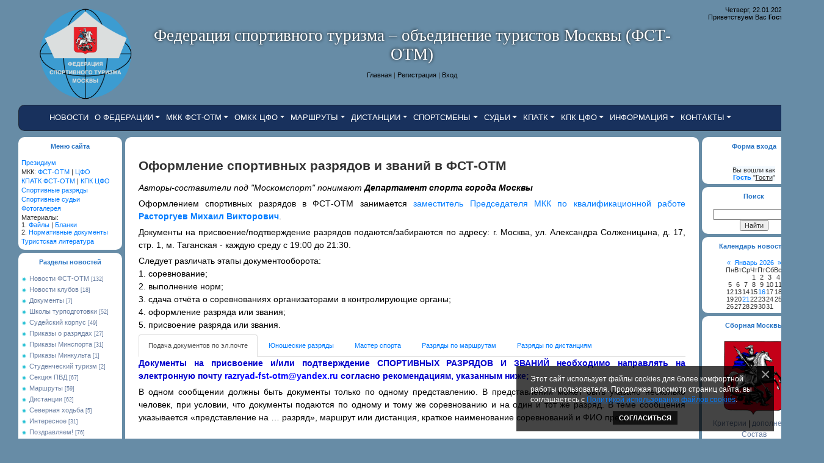

--- FILE ---
content_type: text/html; charset=UTF-8
request_url: https://fst-otm.net/index/oformlenie_sportivnykh_razrjadov_i_zvanij/0-22
body_size: 20158
content:
<html>
<head>
<title>Оформление спортивных разрядов и званий - Федерация Спортивного туризма города Москвы (ФСТ-ОТМ)</title>
<!--U1META1Z-->

<link rel="stylesheet" href="https://maxcdn.bootstrapcdn.com/bootstrap/4.0.0/css/bootstrap.min.css" integrity="sha384-Gn5384xqQ1aoWXA+058RXPxPg6fy4IWvTNh0E263XmFcJlSAwiGgFAW/dAiS6JXm" crossorigin="anonymous">


<meta name="description" content="Оформление спортивных разрядов и званий в ФСТ-ОТМ">






<link type="text/css" rel="StyleSheet" href="/_st/my.css?v=202503071424" />

<link rel="apple-touch-icon" sizes="57x57" href="/img/emblema200.png">
<link rel="apple-touch-icon" sizes="60x60" href="/img/emblema200.png">
<link rel="apple-touch-icon" sizes="72x72" href="//fst-otm.net/img/emblema200.png">
<link rel="apple-touch-icon" sizes="76x76" href="//fst-otm.net/img/emblema200.png">
<link rel="apple-touch-icon" sizes="114x114" href="//fst-otm.net/img/emblema200.png">
<link rel="apple-touch-icon" sizes="120x120" href="//fst-otm.net/img/emblema200.png">
<link rel="apple-touch-icon" sizes="144x144" href="//fst-otm.net/img/emblema200.png">
<link rel="apple-touch-icon" sizes="152x152" href="//fst-otm.net/img/emblema200.png">
<link rel="apple-touch-icon" sizes="180x180" href="//fst-otm.net/img/emblema200.png">

<link rel="icon" type="image/png" sizes="192x192" href="/img/emblema200.png">
<link rel="icon" type="image/png" sizes="32x32" href="/img/emblema200.png">
<link rel="icon" type="image/png" sizes="96x96" href="/img/emblema200.png">
<link rel="icon" type="image/png" sizes="16x16" href="/img/emblema200.png">

<link rel="image_src" href="https://fst-otm.net/img/emblema200.png" />

<meta name="msapplication-TileColor" content="#ffffff"><meta name="msapplication-TileImage" content="/img/emblema200.png">

<meta name="theme-color" content="#ffffff">

<meta property="place:location:latitude" content="55.7437201">
<meta property="place:location:longitude" content="37.6612019">
<meta property="business:contact_data:street_address" content="ул.Александра Солженицына, д.17с1">
<meta property="business:contact_data:locality" content="Москва">
<meta property="business:contact_data:postal_code" content="109004">
<meta property="business:contact_data:country_name" content="Россия">
<meta property="business:contact_data:email" content="info@fst-otm.net">
<meta property="business:contact_data:website" content="//fst-otm.net">

<meta name="twitter:card" content="summary_large_image">

<meta property="og:type" content="website">
<meta property="og:url" content="//fst-otm.net">
<meta property="og:title" content="Федерация спортивного туризма Москвы">
<meta property="og:description" content="Объединение туристов Москвы">
<meta property = "og:image" content = "https://fst-otm.net/img/emblema200.png" /><!--/U1META1Z-->

<link rel="stylesheet" href="https://maxcdn.bootstrapcdn.com/bootstrap/4.0.0/css/bootstrap.min.css" integrity="sha384-Gn5384xqQ1aoWXA+058RXPxPg6fy4IWvTNh0E263XmFcJlSAwiGgFAW/dAiS6JXm" crossorigin="anonymous">

<link type="text/css" rel="StyleSheet" href="/_st/my.css?v=202301181109" />

	<link rel="stylesheet" href="/.s/src/base.min.css" />
	<link rel="stylesheet" href="/.s/src/layer1.min.css" />

	<script src="/.s/src/jquery-1.12.4.min.js"></script>
	
	<script src="/.s/src/uwnd.min.js"></script>
	<script src="//s741.ucoz.net/cgi/uutils.fcg?a=uSD&ca=2&ug=999&isp=1&r=0.421683080095367"></script>
	<link rel="stylesheet" href="/.s/src/ulightbox/ulightbox.min.css" />
	<link rel="stylesheet" href="/.s/src/social2.css" />
	<script src="/.s/src/ulightbox/ulightbox.min.js"></script>
	<script src="/.s/src/bottomInfo.min.js"></script>
	<script>
/* --- UCOZ-JS-DATA --- */
window.uCoz = {"layerType":1,"sign":{"5458":"Следующий","7287":"Перейти на страницу с фотографией.","3238":"Опции","10075":"Обязательны для выбора","230038":"Этот сайт использует файлы cookies для более комфортной работы пользователя. Продолжая просмотр страниц сайта, вы соглашаетесь с <a href=/index/cookiepolicy target=_blank >Политикой использования файлов cookies</a>.","7252":"Предыдущий","230039":"Согласиться","3125":"Закрыть","7253":"Начать слайд-шоу","7251":"Запрошенный контент не может быть загружен. Пожалуйста, попробуйте позже.","5255":"Помощник","7254":"Изменить размер","210178":"Замечания"},"bottomInfoData":[{"button":230039,"id":"cookiePolicy","cookieKey":"cPolOk","message":230038,"class":"u-fixed-right"}],"uLightboxType":1,"ssid":"752507421112457015244","country":"US","language":"ru","site":{"domain":"fst-otm.net","id":"0fstotm","host":"fstotm.ucoz.ru"},"module":"index"};
/* --- UCOZ-JS-CODE --- */
 function uSocialLogin(t) {
			var params = {"twitter":{"width":800,"height":400},"google":{"height":600,"width":700},"facebook":{"height":520,"width":950},"ok":{"height":310,"width":560},"vkontakte":{"width":790,"height":400},"yandex":{"width":870,"height":515}};
			var ref = escape(location.protocol + '//' + ('fst-otm.net' || location.hostname) + location.pathname + ((location.hash ? ( location.search ? location.search + '&' : '?' ) + 'rnd=' + Date.now() + location.hash : ( location.search || '' ))));
			window.open('/'+t+'?ref='+ref,'conwin','width='+params[t].width+',height='+params[t].height+',status=1,resizable=1,left='+parseInt((screen.availWidth/2)-(params[t].width/2))+',top='+parseInt((screen.availHeight/2)-(params[t].height/2)-20)+'screenX='+parseInt((screen.availWidth/2)-(params[t].width/2))+',screenY='+parseInt((screen.availHeight/2)-(params[t].height/2)-20));
			return false;
		}
		function TelegramAuth(user){
			user['a'] = 9; user['m'] = 'telegram';
			_uPostForm('', {type: 'POST', url: '/index/sub', data: user});
		}
function loginPopupForm(params = {}) { new _uWnd('LF', ' ', -250, -100, { closeonesc:1, resize:1 }, { url:'/index/40' + (params.urlParams ? '?'+params.urlParams : '') }) }
/* --- UCOZ-JS-END --- */
</script>

	<style>.UhideBlock{display:none; }</style>
	<script type="text/javascript">new Image().src = "//counter.yadro.ru/hit;noadsru?r"+escape(document.referrer)+(screen&&";s"+screen.width+"*"+screen.height+"*"+(screen.colorDepth||screen.pixelDepth))+";u"+escape(document.URL)+";"+Date.now();</script>
</head>
 
<body>
<div style="margin:0;padding:0;">
 


 <!-- Header -->
<!--U1GLHEAD1Z--><!-- Header -->

<table border="0" cellpadding="0" cellspacing="0" style="height:165px;width:100%;">
 <tr>
 <td valign="middle" align="center" width="250px"><div style="text-shadow: black 0 0 5px;padding-left: 30px;">
 <a href="/"><img style="shadow: black 0 0 5px;" src="/img/fst-otm.png" alt="Логотип: Федерация спортивного туризма – Объединение туристов Москвы" width="200px"></a>
</div></td>
 <td valign="middle" align="center"><span class="logo">Федерация спортивного туризма – объединение туристов Москвы (ФСТ-ОТМ) </span>
<br><br>
 <a href="https://fst-otm.net/" title="Главная" style="color: black;">Главная</a> 
 | <a href="/register" title="Регистрация" style="color: black;">Регистрация</a>  
 | <a href="javascript:;" rel="nofollow" onclick="loginPopupForm(); return false;" title="Вход" style="color: black;">Вход</a>
 </td>
 <td valign="top" style="width:250px;text-align:right;padding-right:30px;padding-top:10px; color:black;">Четверг, 22.01.2026, 05:51
 <br>Приветствуем Вас <b>Гость</b> 
 | <a href="https://fst-otm.net/news/rss/" title="RSS">RSS</a>
 </td>
 </tr>
</table>

<script src="https://maxcdn.bootstrapcdn.com/bootstrap/4.0.0/js/bootstrap.min.js" integrity="sha384-JZR6Spejh4U02d8jOt6vLEHfe/JQGiRRSQQxSfFWpi1MquVdAyjUar5+76PVCmYl" crossorigin="anonymous"></script>

<style>
.navbar-light .navbar-nav .nav-link {
 color: white!important;
 text-decoration: none;
 text-transform: uppercase;
 font-size: 13;
}
</style>

<nav class="navbar navbar-expand-sm navbar-light bg-light" 
style=" background: #18315D!important; height: 4em; min-height: 4em; padding-left: 30px; margin-right: 30px; margin-bottom: 5px; margin-left: 30px; border-radius: 10px; border: 1px solid rgba(33, 37, 41, .7);">

 <button class="navbar-toggler" type="button" data-toggle="collapse" data-target="#navbarSupportedContent" aria-controls="navbarSupportedContent"
 aria-expanded="false" aria-label="Toggle navigation">
 <span class="navbar-toggler-icon"></span>
 </button>
 <div class="collapse navbar-collapse" id="navbarSupportedContent">
 <ul class="navbar-nav mr-auto">

 <li class="nav-item">
 <a class="nav-link" href="/">Новости</a>
 </li>

 <li class="nav-item dropdown">
 <a class="nav-link dropdown-toggle" href="#" id="navbarDropdown" role="button" data-toggle="dropdown" aria-haspopup="true" aria-expanded="false">О федерации</a>
 <div class="dropdown-menu" aria-labelledby="navbarDropdown">
 <span class="dropdown-item"><a class="" href="/load/fst_otm/1-1-0-5">Устав</a></span>
 <span class="dropdown-item"><a href="/index/uchreditelnye_dokumenty/0-6">Учредительные документы</a></span>
 <span class="dropdown-item"><a class="" href="/index/prezidium/0-4">Президиум</a></span>
 <div class="dropdown-divider"></div>
 <span class="dropdown-item"><a class="" href="/index/foto/0-45">Фотогалерея</a></span>
 <div class="dropdown-divider"></div>
 <a class="dropdown-item" href="/load/fst_otm/1-1-0-4">Членство в ФСТ-ОТМ</a>
 </div>
 </li>

 <li class="nav-item dropdown">
 <a class="nav-link dropdown-toggle" href="#" id="navbarDropdown" role="button" data-toggle="dropdown" aria-haspopup="true" aria-expanded="false">МКК ФСТ-ОТМ</a>
 <div class="dropdown-menu" aria-labelledby="navbarDropdown">
 <span class="dropdown-item"><a class="" href="/index/mkk/0-8">Общие сведения / контакты</a></span>
 <div class="dropdown-divider"></div>
 <span class="dropdown-item"><a href="/load/0-0-0-256-20">Бланк МК (ФСТ-ОТМ)</a></span>
 <span class="dropdown-item"><a href="/index/mkk/0-8#zaya">Заявиться в поход</a></span>
 <!--<span class="dropdown-item"><a href="/index/ehlektronnyj_zhurnal_mkk_fst_otm/0-44">Электронный журнал</a></span>-->
 <!--<span class="dropdown-item"><a href="/index/zajavka-v-mkk-fst-otm/0-43">Заявиться в поход</a></span>-->
 <div class="dropdown-divider"></div>
 <span class="dropdown-item"><a href="/load/fst_otm/1-1-0-7" target="_blank">Положение о МКК ФСТ-ОТМ</a></span>
 <span class="dropdown-item"><a href="https://tssr.ru/main/spp/cmkk/2162/" target="_blank">Материалы ЦМКК</a></span>
 </div>
 </li>

 <li class="nav-item dropdown">
 <a class="nav-link dropdown-toggle" href="#" id="navbarDropdown" role="button" data-toggle="dropdown" aria-haspopup="true" aria-expanded="false">ОМКК ЦФО</a>
 <div class="dropdown-menu" aria-labelledby="navbarDropdown">
 <span class="dropdown-item"><a class="" href="/index/omkk/0-31">Общие сведения / контакты</a></span>
 <div class="dropdown-divider"></div>
 <span class="dropdown-item"><a href="/index/ehlektronnyj_zhurnal_omkk_cfo/0-53">Электронный журнал</a></span>
 <span class="dropdown-item"><a href="/index/zajavka_v_omkk_cfo/0-52">Заявиться в поход</a></span>
 <div class="dropdown-divider"></div>
 <span class="dropdown-item"><a href="https://tssr.ru/main/spp/cmkk/2162/" target="_blank">Положение о МКК</a></span>
 </div>
 </li>

 <li class="nav-item dropdown">
 <a class="nav-link dropdown-toggle" href="#" id="navbarDropdown" role="button" data-toggle="dropdown" aria-haspopup="true" aria-expanded="false">Маршруты</a>
 <div class="dropdown-menu" aria-labelledby="navbarDropdown">
 <span class="dropdown-item"><a href="/blog/sezon_2026/2026-01-18-21">Результаты 2026</a></span>
 <span class="dropdown-item"><a href="/blog/sezon_2025/2025-01-01-19">Результаты 2025</a></span>
 <span class="dropdown-item"><a href="/blog/sezon_2024/2024-01-01-18">Результаты 2024</a></span>
 <span class="dropdown-item"><a href="/blog/sezon_2023/2023-01-01-16">Результаты 2023</a></span>
 <div class="dropdown-divider"></div>
 <span class="dropdown-item"><a href="/index/kontakty_organizatorov/0-57">Контакты организаторов</a></span>
 <div class="dropdown-divider"></div>
 <span class="dropdown-item"><a href="/blog/sorenovanija_marshruty/1-0-1">Архив</a> | <a href="/load/oficialnye_rezultaty/3">Архив2</a></span> 
 <span class="dropdown-item"><a href="http://championat.tssr.ru/blog/" target="_blank">Результаты ЧР/КР/ПР</a></span>
 </div>
 </li>

 <li class="nav-item dropdown">
 <a class="nav-link dropdown-toggle" href="#" id="navbarDropdown" role="button" data-toggle="dropdown" aria-haspopup="true" aria-expanded="false">Дистанции</a>
 <div class="dropdown-menu" aria-labelledby="navbarDropdown">
 <span class="dropdown-item"><a href="/blog/2026dist/2026-01-01-24">Результаты 2026</a></span> 
 <span class="dropdown-item"><a href="/blog/2025dist/2025-01-01-22">Результаты 2025</a></span>
 <span class="dropdown-item"><a href="/blog/2024dist/2024-01-01-20">Результаты 2024</a></span>
 <span class="dropdown-item"><a href="/blog/2023dist/2023-01-01-17">Результаты 2023</a></span>
 <span class="dropdown-item"><a href="/blog/sorenovanija_distancii/1-0-2">Архив</a></span>
 <span class="dropdown-item"><a href="http://tmmoscow.ru/" target="_blank">tmmoscow.ru</a></span>
 </div>
 </li>

 <li class="nav-item dropdown">
 <a class="nav-link dropdown-toggle" href="#" id="navbarDropdown" role="button" data-toggle="dropdown" aria-haspopup="true" aria-expanded="false">Спортсмены</a>
 <div class="dropdown-menu" aria-labelledby="navbarDropdown">
 <span class="dropdown-item"><a href="/index/0-22">Спортивные разряды и звания</a> | <a href="/index/prikazy-o-prisvoenii-sportivnykh-razrjadov/0-50">Приказы</a></span>
 <span class="dropdown-item"><a href="/index/razrjad_docs/0-25">Документы на рассмотрении</a></span>

 <span class="dropdown-item"><a href="/index/0-42">Спортсмены Москвы</a></span>
 <span class="dropdown-item"><a href="/index/sbornaja-moskvy-po-vidu-sporta-sportivnyj-turizm/0-47">Сборная Москвы | УМО</a></span>
 <span class="dropdown-item"><a href="/index/sbornaja_moskvy_na_chemp_kubok_rossii/0-30">Заявка на ЧР/КР/ПР «маршрут»</a></span>
 <div class="dropdown-divider"></div>
 <span class="dropdown-item"><a href="/index/oformlenie-razrjadnoj-knizhki/0-51">Оформление разрядной книжки</a></span>
 <span class="dropdown-item"><a href="/index/docs/0-24#razrad">Нормативные документы</a></span>
 </div>
 </li>

 <li class="nav-item dropdown">
 <a class="nav-link dropdown-toggle" href="#" id="navbarDropdown" role="button" data-toggle="dropdown" aria-haspopup="true" aria-expanded="false">Судьи</a>
 <div class="dropdown-menu" aria-labelledby="navbarDropdown">
 <span class="dropdown-item"><a href="/index/0-26">Коллегия судей | оформление</a></span>
 <span class="dropdown-item"><a href="/index/predstavlenija_sportivnykh_sudej/0-28">Документы на рассмотрении</a></span>
 <span class="dropdown-item"><a href="/index/sportivnye_sudi_fst_otm/0-27">Спортивные судьи Москвы</a></span>
 <span class="dropdown-item"><a href="/index/0-29">Календарь судейских семинаров</a> | <a href="https://goo.gl/forms/gKojfa1JefIempeQ2" target="_blank">[+]</a></span>
 <span class="dropdown-item"><a href="/load/sudejskij_korpus/4">Материалы</a></span>
 <div class="dropdown-divider"></div>
 <span class="dropdown-item"><a href="/index/docs/0-24#sudi">Нормативные документы</a></span>
 </div>
 </li>
 
 <li class="nav-item dropdown">
 <a class="nav-link dropdown-toggle" href="#" id="navbarDropdown" role="button" data-toggle="dropdown" aria-haspopup="true" aria-expanded="true">КПАТК</a>
 <div class="dropdown-menu" aria-labelledby="navbarDropdown">
 <span class="dropdown-item"><a href="/index/podgotovka_kadrov/0-5">КПАТК | Кадры и Школы турподготовки</a></span>
 <span class="dropdown-item"><a href="/news/shkoly_turpodgotovki/1-0-6">Новости</a></span>
 
 </div>
 </li>
 
 <li class="nav-item dropdown">
 <a class="nav-link dropdown-toggle" href="#" id="navbarDropdown" role="button" data-toggle="dropdown" aria-haspopup="true" aria-expanded="true">КПК ЦФО</a>
 <div class="dropdown-menu" aria-labelledby="navbarDropdown">
 <span class="dropdown-item"><a href="https://fst-otm.net/file/docs/Polnomichiya_KPK_CFO_2022-2025.pdf" target="_blank">Состав</a></span>
 </div>
 </li>

 <li class="nav-item dropdown">
 <a class="nav-link dropdown-toggle" href="#" id="navbarDropdown" role="button" data-toggle="dropdown" aria-haspopup="true" aria-expanded="true">Информация</a>
 <div class="dropdown-menu" aria-labelledby="navbarDropdown">
 <span class="dropdown-item"><a class="" href="/index/0-41">Единый календарный план</a></span>
 <div class="dropdown-divider"></div>
 <span class="dropdown-item"><a href="/load/">Каталог файлов</a></span>
 <span class="dropdown-item"><a href="/load/blanki/5">Бланки документов</a></span>
 <span class="dropdown-item"><a href="/index/docs/0-24">Нормативные документы</a></span>
 <div class="dropdown-divider"></div>
 <span class="dropdown-item"><a href="/index/obrazcovye_otchjoty/0-54">Образцовые отчёты</a></span>
 <span class="dropdown-item"><a href="https://test.lib.tssr.ru/" target="_blank">Электронная библиотека отчётов</a></span>
 <span class="dropdown-item"><a href="/index/biblioteka_turistskoj_literatury/0-7">Библиотека туристской литературы<br> на Таганке</a></span>
 <div class="dropdown-divider"></div>
 <a class="dropdown-item" href="https://fst-otm.net/news/pvd/1-0-16">Планы секции ПВД</a>
 <div class="dropdown-divider"></div>
<span class="dropdown-item"><a href="https://www.minsport.gov.ru/documents/?folder=608&page=1&text=" target="_blank">Наградные приказы Минспорта</a></span>
 <div class="dropdown-divider"></div>
<span class="dropdown-item"><a href="/index/agreement" target="_blank">Пользовательское соглашение</a></span>
<span class="dropdown-item"><a href="/index/policy" target="_blank">Политика конфиденциальности</a></span>
 </div>
 </li>

 <li class="nav-item dropdown">
 <a class="nav-link dropdown-toggle" href="#" id="navbarDropdown" role="button" data-toggle="dropdown" aria-haspopup="true" aria-expanded="true">Контакты</a>
 <div class="dropdown-menu" aria-labelledby="navbarDropdown"> 
 <span class="dropdown-item"><a class="" href="/index/prezidium/0-4">Контакты руководства</a></span>
 <span class="dropdown-item"><a class="" href="/index/mkk/0-8">Контакты членов МКК</a></span>
 <span class="dropdown-item"><a class="" href="/index/scheme/0-2">Схема проезда</a></span>
 <span class="dropdown-item">Соц.сети: <a class="" href="https://vk.com/fstotm" target="_blank">ВК</a> <a class="" href="https://t.me/fstotm" target="_blank">TG</a></span>
 </div>
 </li>

 </ul>
 </div>
</nav>

<!-- /Header --><!--/U1GLHEAD1Z-->
<!-- /Header -->


<table width="100%" class="tablenull">
<tbody>
<!-- Body -->
<tr>
 
 <td valign="top" style="width:200px;padding-top:5px;padding-left:30px;"><!--U1GLLEFT1Z-->

<style type="text/css">
 @keyframes color {
 //0% { background: #33CCCC; }
 //20% { background: #33CC36; }
 //40% { background: #B8CC33; }
 //60% { background: #FCCA00; }
 //80% { background: #33CC36; }
 //100% { background: #33CCCC; }
}
 //.ani{animation: color 4s infinite linear;}
 //background: #a52828!important; 
</style>
<!--
<nav class="navbar navbar-expand-sm navbar-light bg-light" style=" height: 7em; min-height: 4em; margin-bottom: 5px; border-radius: 10px; border: 1px solid rgba(33, 37, 41, .7);text-align:center;">
 <div class="collapse navbar-collapse" id="navbarSupportedContent" style=" animation: color 4s infinite linear; margin: -16px; padding: 5px; border-radius: 10px;">
 <ul class="navbar-nav mr-auto"><li class="nav-item"><a class="nav-link" href="/index/zajavka-v-mkk-fst-otm/0-43">МКК</a></li></ul>
 </div>
</nav>-->

<!--
<nav class="navbar navbar-expand-sm navbar-light bg-light" 
style=" background: #fff!important; height: 5em; min-height: 4em; margin-bottom: 5px; border-radius: 10px; border: 1px solid rgba(33, 37, 41, .7);text-align:center;">
 <div class="collapse navbar-collapse" id="navbarSupportedContent">
 <ul class="navbar-nav mr-auto"><li class="nav-item"><a class="nav-link" href="/news/o_sisteme_predvaritelnoj_zajavki_marshrutov_v_mkk/2020-04-24-606">
<p style="color: #2A75C4;align-content: center;text-align: center;">Подробнее об электронном журнале</p>
</a></li></ul>
 </div>
</nav> -->

<table border="0" cellpadding="0" cellspacing="0" class="boxTable"><tbody>
<tr><td class="boxTitle"><b>Меню сайта</b></td></tr>
 <tr><td class="boxContent"><div style="display:inline;" id="menuDiv"><!-- UcoZMenu -->
<ul class="uz">




<li class="m"><a class="m" href="/index/prezidium/0-4">Президиум</a></li>
<li class="m">МКК: <a class="m" href="/index/mkk/0-8"> ФСТ-ОТМ</a> | <a class="m" href="/index/omkk/0-31">ЦФО</a></li>
 <li class="m"><a class="m" href="/index/podgotovka_kadrov/0-5">КПАТК ФСТ-ОТМ</a> | <a class="m" href="/file/docs/Polnomichiya_KPK_CFO_2022-2025.pdf" target="_blank">КПК ЦФО</a></li>
<li class="m"><a class="m" href="/index/sportivnye_razrjady_i_zvanija/0-22">Cпортивные разряды</a></li>
<li class="m"><a class="m" href="/index/sportivnye_sudii/0-26">Спортивные судьи</a></li>
<li class="m"><a class="m" href="/index/foto/0-45">Фотогалерея</a></li>
<li class="m">Материалы:
<br>1. <a class="m" href="/load/">Файлы</a> | <a class="m" href="/load/blanki/5">Бланки</a>
<br>2. <a class="m" href="/index/docs/0-24">Нормативные документы</a></li>
<li class="m"><a class="m" href="/index/biblioteka_turistskoj_literatury/0-7">Туристская литература</a></li>
 
<!--<li class="m"><a class="m" href="/publ/">Каталог статей</a></li>-->
<!--<li class="m"><a class="m" href="/index/scheme/0-2">Информация о сайте</a></li> -->

<!--
<li class="m"><a class="m" href="/">Главная страница</a></li>
<li class="m"><a class="m" href="/index/prezidium/0-4">Президиум</a></li>
<li class="m"><a class="m" href="/index/mkk/0-8">МКК ФСТ-ОТМ</a> | <a class="m" href="/index/omkk/0-31">ОМКК ЦФО</a></li> 
<li class="m"><a class="m" href="/index/ehlektronnyj_zhurnal_mkk_fst_otm/0-44">Журнал МКК</a> | <a class="m" href="/index/zajavka-v-mkk-fst-otm/0-43">Заявка в МКК</a></li> 
<li class="m"><a class="m" href="/index/ekp_moskvy/0-41">ЕКП</a> | <a class="m" href="/index/sportivnye_razrjady_i_zvanija/0-22">Спортивные разряды</a></li>
<li class="m"><a class="m" href="/index/razrjad_docs/0-25">Движение документов</a> (<a href="https://docs.google.com/spreadsheets/d/e/2PACX-1vTJOPKdoed8Ri8n0fMvjLb931gxHPtSOX-gTHsHbPe4zqoQG6gSoZHj17yRs7JKWuNOS6x7FMoSBkSj/pubhtml">2</a>) | <li class="m"><a class="m" href="/index/baza_sportsman/0-42">Спортсмены Москвы</a> (<a href="https://goo.gl/3gECaG">2</a>)</li>
<li class="m"><a class="m" href="/index/sportivnye_sudii/0-26">Спортивные судьи</a> | <a class="m" href="/load/sudejskij_korpus/4">Материалы</a></li>
<li class="m"><a class="m" href="/index/kalendar_sudej_seminarov/0-29">Календарь судейских семинаров</a></li>
<li class="m"><a class="m" href="/blog/sezon_2020_2021/2020-01-01-8">Маршруты:Сезон 2020-2021</a></li> 
<li class="m"><a class="m" href="/blog/sezon_2019_2020/2019-01-01-7"><b>Маршруты:Сезон 2019-2020</b><span class="new_red">[!]</span></a></li> 
<li class="m"><a class="m" href="/blog/sezon_2018_2019/2018-02-02-5">Маршруты:Сезон 2018-2019</a></li> 
<li class="m"><a class="m" href="/blog/sezon_2018_distancii/2018-01-01-6"><b>Результаты/дистанции</b><span class="new_red">[!]</span></a></li> 
<li class="m"><a class="m" href="/news/shkoly_turpodgotovki/1-0-6">Кадры | Школы турподготовки</a></li>
<li class="m"><a class="m" href="/load/">Каталог файлов</a> | <a class="m" href="/load/blanki/5">Бланки</a></li>
<li class="m"><a class="m" href="/index/docs/0-24">Нормативные документы</a></li>
<li class="m"><a class="m" href="/index/uchreditelnye_dokumenty/0-6">Учредительные документы</a></li>
<li class="m"><a class="m" href="/index/biblioteka_turistskoj_literatury/0-7">Библиотека туристской литературы</a></li>
 
-->

 
</ul><!-- /UcoZMenu -->
</div>

</td></tr>
</tbody></table>

<!--
<table border="0" cellpadding="0" cellspacing="0" class="tablenull boxTable"><tbody><tr><td class="boxTitle"><b>Добровольные пожертвования</b></td></tr>
 <tr><td class="boxContent"><center>Дорогие друзья! Президиум Федерации обращается к вам с просьбой делать добровольные пожертвования на счет Федерации для обеспечения ЖКХ-расходов турцентра ФСТ-ОТМ.</br>Реквизиты для платежа (в том числе онлайн) приведены в прилагаемой квитанции<br><a href="/file/fed/kvitanciya.docx"><b>Квитанция (скачать)</b></a></center></br></td></tr>
</tbody></table>
-->

<table border="0" cellpadding="0" cellspacing="0" class="tablenull boxTable"><tbody><tr><td class="boxTitle"><b>Разделы новостей</b></td></tr><tr><td class="boxContent"><table border="0" cellspacing="1" cellpadding="0" width="100%" class="catsTable"><tr>
					<td style="width:100%" class="catsTd" valign="top">
						<a href="/news/fst_otm/1-0-1" class="catName">Новости ФСТ-ОТМ</a> <span class="catNumData">[132]</span>
					</td></tr><tr>
					<td style="width:100%" class="catsTd" valign="top">
						<a href="/news/novosti_klubov/1-0-11" class="catName">Новости клубов</a> <span class="catNumData">[18]</span>
					</td></tr><tr>
					<td style="width:100%" class="catsTd" valign="top">
						<a href="/news/dokumenty/1-0-13" class="catName">Документы</a> <span class="catNumData">[7]</span>
					</td></tr><tr>
					<td style="width:100%" class="catsTd" valign="top">
						<a href="/news/shkoly_turpodgotovki/1-0-6" class="catName">Школы турподготовки</a> <span class="catNumData">[52]</span>
					</td></tr><tr>
					<td style="width:100%" class="catsTd" valign="top">
						<a href="/news/sudejskij_korpus/1-0-3" class="catName">Судейский корпус</a> <span class="catNumData">[49]</span>
					</td></tr><tr>
					<td style="width:100%" class="catsTd" valign="top">
						<a href="/news/prikazy_o_razrjadakh/1-0-17" class="catName">Приказы о разрядах</a> <span class="catNumData">[27]</span>
					</td></tr><tr>
					<td style="width:100%" class="catsTd" valign="top">
						<a href="/news/prikazy_minsporta/1-0-2" class="catName">Приказы Минспорта</a> <span class="catNumData">[31]</span>
					</td></tr><tr>
					<td style="width:100%" class="catsTd" valign="top">
						<a href="/news/prikazy_minkulta/1-0-15" class="catName">Приказы Минкульта</a> <span class="catNumData">[1]</span>
					</td></tr><tr>
					<td style="width:100%" class="catsTd" valign="top">
						<a href="/news/student/1-0-18" class="catName">Студенческий туризм</a> <span class="catNumData">[2]</span>
					</td></tr><tr>
					<td style="width:100%" class="catsTd" valign="top">
						<a href="/news/pvd/1-0-16" class="catName">Секция ПВД</a> <span class="catNumData">[67]</span>
					</td></tr><tr>
					<td style="width:100%" class="catsTd" valign="top">
						<a href="/news/marshruty/1-0-4" class="catName">Маршруты</a> <span class="catNumData">[59]</span>
					</td></tr><tr>
					<td style="width:100%" class="catsTd" valign="top">
						<a href="/news/distancii/1-0-5" class="catName">Дистанции</a> <span class="catNumData">[62]</span>
					</td></tr><tr>
					<td style="width:100%" class="catsTd" valign="top">
						<a href="/news/severnaja_khodba/1-0-19" class="catName">Северная ходьба</a> <span class="catNumData">[5]</span>
					</td></tr><tr>
					<td style="width:100%" class="catsTd" valign="top">
						<a href="/news/interesnoe/1-0-12" class="catName">Интересное</a> <span class="catNumData">[31]</span>
					</td></tr><tr>
					<td style="width:100%" class="catsTd" valign="top">
						<a href="/news/pozdravljaem/1-0-10" class="catName">Поздравляем!</a> <span class="catNumData">[76]</span>
					</td></tr><tr>
					<td style="width:100%" class="catsTd" valign="top">
						<a href="/news/fotokonkurs/1-0-14" class="catName">Фотоконкурс</a> <span class="catNumData">[7]</span>
					</td></tr><tr>
					<td style="width:100%" class="catsTd" valign="top">
						<a href="/news/itogovyj_vecher/1-0-7" class="catName">Итоговый вечер</a> <span class="catNumData">[29]</span>
					</td></tr><tr>
					<td style="width:100%" class="catsTd" valign="top">
						<a href="/news/my_pomnim/1-0-8" class="catName">Мы помним</a> <span class="catNumData">[55]</span>
					</td></tr><tr>
					<td style="width:100%" class="catsTd" valign="top">
						<a href="/news/prochee/1-0-9" class="catName">Прочее</a> <span class="catNumData">[117]</span>
					</td></tr></table></td></tr></tbody></table>
 
<table border="0" cellpadding="0" cellspacing="0" class="tablenull boxTable"><tbody><tr><td class="boxTitle"><b>Контакты</b></td></tr>
 <tr><td class="boxContent"><center>
<!-- E-mail: <a href="mailto:info@fst-otm.net">info@fst-otm.net</a><br>-->
 E-mail: <a href="mailto:fst-otm@mail.ru">fst-otm@mail.ru</a><br> 
 <a href="/index/scheme/0-2">Схема проезда</a></center> 
</td></tr>
</tbody></table>

<table border="0" cellpadding="0" cellspacing="0" class="tablenull boxTable"><tbody><tr><td class="boxTitle"><b>Ссылки</b></td></tr>
 <tr><td class="boxContent">

<ul class="uz">
<li class="menus"><a href="http://www.tssr.ru" target="_blank" class="noun">ФСТР</a></li>
<li class="menus"><a href="http://tmmoscow.ru" target="_blank" class="noun">Турмногоборье </a></li>
<li class="menus"><a href="http://www.mountain.ru/mkk/" target="_blank" class="noun">Горный туризм</a></li>
<li class="menus"><a href="https://vk.com/ru_splav" target="_blank" class="noun">Водный туризм</a></li>
<!--<li class="menus"><a href="http://www.whitewater.ru/" target="_blank" class="noun">Водный туризм</a></li>-->
<li class="menus"><a href="http://www.kramar.ru/" target="_blank" class="noun">Велосипедный туризм</a></li>
<li class="menus"><a href="https://автомототуризм.рф" target="_blank" class="noun">Автомото туризм</a></li>
<li class="menus"><a href="https://mospvdklub.wordpress.com/" target="_blank" class="noun">Секция ПВД</a></li>
</ul>

</td></tr>
</tbody></table>



 
 <!--/U1GLLEFT1Z--></td>
 
 <td style="padding:5px;" valign="top">
<table border="0" cellpadding="0" cellspacing="0" width="100%" border="10">
<tbody style="background:white;"><tr><td style="border-top-left-radius: 10px;" width="22" height="22"> </td><td></td><td style="border-top-right-radius: 10px;" width="22" height="22"></td></tr>
 <tr><td width="22" valign="top" style="background:white);"> </td><td valign="top"><div class="page-content-wrapper"><script src="https://code.jquery.com/jquery-3.2.1.min.js"></script>
<script src="https://maxcdn.bootstrapcdn.com/bootstrap/3.3.7/js/bootstrap.min.js" integrity="sha384-Tc5IQib027qvyjSMfHjOMaLkfuWVxZxUPnCJA7l2mCWNIpG9mGCD8wGNIcPD7Txa" crossorigin="anonymous"></script>
<link crossorigin="anonymous" href="https://maxcdn.bootstrapcdn.com/bootstrap/3.3.7/css/bootstrap.min.css" integrity="sha384-BVYiiSIFeK1dGmJRAkycuHAHRg32OmUcww7on3RYdg4Va+PmSTsz/K68vbdEjh4u" rel="stylesheet" />
<link href="/_st/my.css" rel="StyleSheet" type="text/css" />
<!-- <script src="https://fst-otm.net/js/tab_load.js"></script> -->
<!-- <script type="text/javascript">window.onload = codeAddress(); </script> -->


<h1>Оформление спортивных разрядов и званий в ФСТ-ОТМ</h1>

<p><i>Авторы-составители под &quot;Москомспорт&quot; понимают <b>Департамент спорта&nbsp;города Москвы</b></i></p>

<p>Оформлением спортивных разрядов в ФСТ-ОТМ занимается <a href="/index/mkk/0-8">заместитель Председателя МКК по квалификационной работе <b>Расторгуев Михаил Викторович</b></a>.</p>

<p>Документы на присвоение/подтверждение разрядов подаются/забираются по адресу: г. Москва, ул. Александра Солженицына, д. 17, стр. 1, м. Таганская - каждую среду с 19:00 до 21:30.</p>

<p>Следует различать этапы документооборота:<br />
1. соревнование;<br />
2. выполнение норм;<br />
3. сдача отчёта о соревнованиях организаторами в контролирующие органы;<br />
4. оформление разряда или звания;<br />
5. присвоение разряда или звания.</p>

<ul class="nav nav-tabs">
<li class="active"><a data-toggle="tab" href="#panel1">Подача документов по эл.почте</a></li> 
<li><a data-toggle="tab" href="#panel2">Юношеские разряды</a></li>
<li><a data-toggle="tab" href="#panel5">Мастер спорта</a></li>
<li><a data-toggle="tab" href="#panel3">Разряды по маршрутам</a></li>
<li><a data-toggle="tab" href="#panel4">Разряды по дистанциям</a></li>
</ul>

<div class="tab-content">

<div class="tab-pane fade in active" id="panel1">
<p><span style="color:#0000cd;"><strong> Документы на присвоение и/или подтверждение СПОРТИВНЫХ РАЗРЯДОВ И ЗВАНИЙ необходимо направлять на электронную почту <span style="color:blue">razryad-fst-otm@yandex.ru</span> согласно рекомендациям, указанным ниже;</strong></span></p>


<p>В одном сообщении должны быть документы только по одному представлению. В представлении может быть указано несколько человек, при условии, что документы подаются по одному и тому же соревнованию и на один и тот же разряд. В теме сообщения указывается &laquo;представление на &hellip; разряд&raquo;, маршрут или дистанция, краткое наименование соревнований и ФИО представителя.</p>

<p>&nbsp;</p>
<u>Например: &laquo;присвоение 3 разряд. Маршрут. Кубок Москвы. Иванов Иван Иванович&raquo;</u>

<p>&nbsp;</p>

<h3><b><span style="color:black">Рекомендации по присвоению:</span></b></h3>
<h3><b><span style="color:black">- юношеских разрядов указаны на вкладке "Юношеские разряды"</span></b></h3>
<h3><b><span style="color:black">- спортивных разрядов по маршрутам указаны на вкладке "Разряды по маршрутам"</span></b></h3>
<h3><b><span style="color:black">- спортивных разрядов по маршрутам указаны на вкладке "Разряды по дистанциям"</span></b></h3>
<h3><b><span style="color:black">- спортивного звания "Мастер спорта России" указаны на вкладке "Мастер спорта"</span></b></h3><BR>


<p>&nbsp;</p>
После присвоения 2-го и 3-го разрядов информация из <a href="/index/razrjad_docs/0-25" target="_blank">реестра "Документы на рассмотрении"</a> пропадет, а сведения о спортсмене появятся в <a href="https://fst-otm.net/index/sportsmeny_moskvy_sportivnyj_turizm/0-42" target="_blank"><strong>реестре "Спортсмены Москвы"</strong></a>. После этого можно ехать в ЦСТиСК с заполненными разрядными книжками (печати по соревнованиям/походам, по которым присвоен разряд, уже должны быть заверены ФСТ-ОТМ). Как <a href="/index/oformlenie-razrjadnoj-knizhki/0-51">оформить разрядную книжку и расположение ЦСТиСК читайте <a href="https://fst-otm.net/index/oformlenie-razrjadnoj-knizhki/0-51" target="_blank">здесь</a>.<br />.


<p>Если возникли какие-либо вопросы по направлению документов через электронную почту, прошу обращаться Вконтакте Кристине Палайма или письмом на эл.адрес: razryad-fst-otm@yandex.ru</p>

<p><i><b><span style="color:blue">Обращаем внимание, что при направлении документов в соответствии с данной инструкцией спортсмен, а также его представитель дает согласие на обработку персональных данных в соответствии со всеми требованиями, указанными в Федеральном законе от 27.07.2006 N 152-ФЗ &quot;О персональных данных&quot;.</span></b></i></p>

<p><span style="color:red"><b>ВАЖНО:</b></span> КМС присваивается на 3 года, остальные спортивные разряды - на 2 года. Документы на <b>присвоение</b> спортивных разрядов подаются в течение <u>4 месяцев со дня выполнения норм, требований и условий</u> их выполнения, т.е. со дня соревнований.</p>
Документы для <b>подтверждения</b> спортивного разряда подаются в срок <u>не ранее, чем за 2 месяца до <i>окончания срока</i> и не позднее дня окончания срока, на который был присвоен спортивный разряд</u> .

<p>&nbsp;</p>
Документы для <b>присвоения</b> спортивного разряда в случае, если спортсмен не подтвердил действующий спортивный разряд, но выполнил норматив на более &quot;низкий&quot; разряд, подаются в срок <u>не ранее, чем за 4 месяца до <i>окончания срока</i></u>, на который был присвоен разряд до дня окончания действия спортивного разряда .

<p>&nbsp;</p>


<h3>Материалы</h3>

<p> <a href="https://fst-otm.net/index/prikazy-o-prisvoenii-sportivnykh-razrjadov/0-50" target="_blank"><span style="color:red">Ссылка на приказы о присвоении/подтверждении спортивных разрядов </span></a></p>

<p><a href="https://fst-otm.net/index/oformlenie-razrjadnoj-knizhki/0-51" target="_blank"><span style="color:red">Особенности оформления разрядной книжки </span></a></p>

<p><a href="https://fst-otm.net/index/normativnye_dokumenty/0-24#razrad" target="_blank"><span style="color:red">Ссылка на нормативные документы по спортивным разрядам</span></a></p>
</div>


<!-- start Юношеские разряды -->
<div class="tab-pane fade " id="panel2">
<h2>Юношеские разряды</h2>
Если в итоговом протоколе с результатами московских или всероссийских соревнований указано выполнение юношеского разряда, то можно подавать документы на присвоение такого разряда (по маршрутам необходимо проверить выполнение нормы соответствующего юношеского разряда по <a href="https://fst-otm.net/file/docs/2022_2025_razrjadnye_trebovanija.pdf" target="_blank"><span style="color:blue">разрядным требованиям </span></a>).<BR><BR>
В соответствии с пунктом 54 <a href="https://fst-otm.net/index/normativnye_dokumenty/0-24#razrad" target="_blank"><span style="color:blue">ЕВСК </span></a> юношеские разряды присваиваются на 2 года физкультурно-спортивными организациями или организациями, осуществляющими деятельность в области физической культуры и спорта (см. ниже более подробно, кто имеет право присваивать юношеские разряды).<BR>
Юношеские спортивные разряды присваиваются до 18 лет. Срок действия юношеских спортивных разрядов истекает по достижении спортсменом возраста 18 лет.
<BR><BR>

Если нет возможности присвоить юношеский разряд через школу или спортивную организацию, спортсменам, имеющим регистрацию в Москве, можно оформить разряд через ФСТ-ОТМ.<BR>
Для этого необходимо направить документы на две электронные почты <span style="color:blue">razryad-fst-otm@yandex.ru</span>; <span style="color:blue">yun.razryad@gmail.com.
</span><BR><BR>

<h3><b><span style="color:blue">Перечень документов, который необходимо направить для присвоения юношеских разрядов:</span></b></h3><BR>
1) Представление по следующей <a href="https://fst-otm.net/file/blank/predstavlenie_junosheskie_razrjady_forma_20.09.202.docx" target="_blank"><span style="color:blue">форме</span></a>. <BR>
В приложении к представлению указываются телефон и эл. почта представителя команды для обратной связи;<BR>
2) Итоговый протокол соревнования (в протоколе должно быть видно выполнение норматива, спортсмен должен быть выделен цветом); <BR>
3) Справку о количестве и спортивной квалификации спортивных судей;<BR>
4) Положение о соревновании;<BR>
5) Копию документа, удостоверяющего личность:<BR>
• для 14-17летних скан паспорта: разворот с фотографией и разворот с регистрацией в г. Москва; <BR>
• для 13летних и младше: свидетельство о рождении, выданные в ЗАГС г. Москва, или свидетельство о рождении, выданное не в ЗАГС г.Москвы и выписка из домовой книги (может быть получена в Многофункциональном Центре-МФЦ или на сайте <a href="https://mos.ru" target="_blank"><span style="color:blue">mos.ru</span></a>). <BR><BR>

Допускается подавать одно представление на разные юношеские разряды (например, на 1 юн и 3 юн) и по разным соревнованиям.<BR><BR>


После присвоения юношеского разряда, оформленного через ФСТ-ОТМ, спортсмен появится в реестре <a href="https://fst-otm.net/index/sportsmeny_moskvy_sportivnyj_turizm/0-42" target="_blank"><span style="color:blue">«Спортсмены Москвы»</span></a>, и представителю спортсмена или тренеру нужно самостоятельно оформить Зачетную квалификационную книжку (для юношеских разрядов рекомендуется оформлять книжку формата А5 «для спортсменов 2, 3 и юношеских разрядов»). <BR>
Спортсмены, документы по которым приняты и находятся на рассмотрении, отображаются в реестре <a href="https://fst-otm.net/index/razrjad_docs/0-25" target="_blank"><span style="color:blue">«Документы на рассмотрении».</span></a>

<BR><BR>

<h3><b><span style="color:blue">Инструкция по оформлению Зачетной квалификационной книжки спортсменов с юношескими разрядами</span></b></h3><BR>
Инструкция оформления представлена на сайте ФСТ-ОТМ в разделе «спортсмены» подразделе <a href="https://fst-otm.net/index/oformlenie-razrjadnoj-knizhki/0-51" target="_blank"><span style="color:blue">«Оформление разрядной книжки».</span></a> <BR><BR>Заполняются 1, 3 и 10 страницы Зачетной квалификационной книжки.<BR><BR>

На 3 странице (сдача норм и присвоения спорт. разряда) в графе юн. разряд (например, III) по результатам соревнований (см. итоговый протокол) заполняются:<BR>
• дата - дата протокола соревнований; <BR>
• результат - номер мероприятия в ЕКП, наименование соревнований, вид программы (записано в Представлении при подаче документов на разряд). <BR>

В книжке также нужно указать номер распоряжения и дату присвоения разряда.<BR><BR>

На 10 стр. книжки заполняются:<BR>
• нитка маршрута (по справке, полученной в МКК после прохождения маршрута) – подпись и печать ставят в МКК; <BR>
• название соревнования (по итоговому протоколу соревнований) – подпись и печать ставят проводящая организация соревнований или коллегия судей. <BR>
Подробнее об оформлении разрядной книжке можно почитать в разделе <a href="https://fst-otm.net/index/oformlenie-razrjadnoj-knizhki/0-51" target="_blank"><span style="color:blue">«Оформление разрядной книжки».</span></a> <BR><BR>
Подпись и печать на присвоенном юношеском разряде заверяют в Управлении по развитию массового спорта ЦАО г. Москвы (ЦАО г. Москвы). <BR>
Адрес ЦАО г. Москвы: г. Москва, Мантулинская, 24 (ближайшие станции метро – Улица 1905 года, Шелепиха, Деловой центр).<BR>
График работы: пон. - четв. 9-17; пятн. 9 - 16.00. Обед 12 - 12.45. <BR>
Тел. +7 (495) 198 08 03, после автоответчика 011 #, Станислав.<BR>
<!--IMG8--><a href="/_si/0/15392491.jpg" class="ulightbox"  target="_blank" title="Нажмите для просмотра в полном размере..."><img   style="margin:0;padding:0;border:0;" src="/_si/0/s15392491.jpg" align=""  /></a><!--IMG8--><BR>

<h3><b><span style="color:blue">Кто может присваивать юношеские разряды:</span></b></h3><BR>

Федеральный закон от 04.12.2007 N 329-ФЗ (ред. от 28.02.2023) "О физической культуре и спорте в Российской Федерации": Статья 2. Основные понятия, используемые в настоящем Федеральном законе: 
п. 30) физкультурно-спортивная организация - юридическое лицо независимо от его организационно-правовой формы, осуществляющее деятельность в области физической культуры и спорта в качестве основного вида деятельности, в том числе имеющее право на оказание физкультурно-оздоровительных услуг. Положения настоящего Федерального закона, регулирующие деятельность физкультурно-спортивных организаций, применяются соответственно к индивидуальным предпринимателям, осуществляющим деятельность в области физической культуры и спорта в качестве основного вида деятельности, в том числе оказывающим физкультурно-оздоровительные услуги; <BR>
Основной ОКВЭД для спорта: 93.19 “Деятельность в области спорта прочая” Дополнительные ОКВЭДы для физкультурно-спортивных организаций: <BR>
93.1 Деятельность в области спорта <BR>
93.11 Деятельность спортивных объектов <BR>
93.12 Деятельность спортивных клубов (например - профессиональные спортивные клубы) <BR>
85.41.1 Образование в области спорта и отдыха (спортивные секции) 85.41.9 Образование дополнительное детей и взрослых, не включенное в другие группировки (деятельность спортивных школ). <BR>
Если у организации (или индивидуального предпринимателя) основной ОКВЭД - один из этих, то считается, что основным ее направлением деятельности является физкультурно-спортивная и она попадает под пункты 36 и 54 Положения о ЕВСК, а соответственно, имеет право присваивать юношеские спортивные разряды. <BR>При этом такие организации (и ИП) должны соблюдать процедуру присвоения (прием набора документов, требования к наличию количества судей должной квалификации и проверке протоколов на соответствие требованиям правил вида спорта и положения о ЕВСК и норм/требований/условий их выполнения, прописанных в ЕВСК) и быть готовы к проверке деятельности по присвоению разрядов со стороны аккредитованной региональной спортивной федерации, в ведении которой находится развитие вида спорта в текущем субъекте РФ.<BR><BR>
Также есть прямое указание на перечень организаций в 327-ФЗ, Статье 22. Спортивные звания, спортивные разряды. Почетные спортивные звания. Квалификационные категории спортивных судей. Квалификационные категории тренеров и квалификационные категории специалистов в области физической культуры и спорта. Единая всероссийская спортивная классификация, пункт 7 (выдержка): "... Спортивные разряды "первый юношеский спортивный разряд", "второй юношеский спортивный разряд", "третий юношеский спортивный разряд", квалификационная категория спортивных судей "юный спортивный судья" присваиваются физкультурно-спортивными организациями, организациями, реализующими дополнительные образовательные программы спортивной подготовки, образовательными организациями, осуществляющими деятельность в области физической культуры и спорта, в порядке, установленном соответственно Положением о Единой всероссийской спортивной классификации и Положением о спортивных судьях."<BR>
<BR>
дата обновления 03.07.2023 (текст актуален на 03.07.2023)<BR>
<BR>
<a href="https://fst-otm.net/file/razryad/junosheskie_razrjady-3.0.pdf" target="_blank"><span style="color:blue">скачать Рекомендации по присвоению юношеских разрядов в pdf</span></a> <BR>



</div>
<!-- end Юношеские разряды -->


<!-- start Разряды по маршрутам -->
<div class="tab-pane fade " id="panel3">
<h2>Разряды по маршрутам</h2>
Разряд по спортивному туризму может получить гражданин Российской Федерации, принявший участие в официальных спортивных соревнованиях или физкультурных мероприятиях. <BR><BR>
Для того, чтобы понять, на какой разряд можно претендовать, нужно изучить <a href="https://fst-otm.net/file/docs/2022_2025_razrjadnye_trebovanija.pdf" target="_blank"><span style="color:blue">«Нормы, требования и условия их выполнения по виду спорта «спортивный туризм»</span></a>, краткая выжимка из которых представлена в таблице ниже (на 2ух листах): <BR>
<!--IMG6--><a href="/_si/0/27829560.jpg" class="ulightbox"  target="_blank" title="Нажмите для просмотра в полном размере..."><img   style="margin:0;padding:0;border:0;" src="/_si/0/s27829560.jpg" align=""  /></a><!--IMG6--><!--IMG7--><a href="/_si/0/97637918.jpg" class="ulightbox"  target="_blank" title="Нажмите для просмотра в полном размере..."><img   style="margin:0;padding:0;border:0;" src="/_si/0/s97637918.jpg" align=""  /></a><!--IMG7--><BR>

<a href="https://fst-otm.net/file/razryad/marshruty-tablica_2.0.pdf" target="_blank"><span style="color:blue">скачать Рекомендации по оформлению спортивных разрядов по спортивному туризму в группе дисциплин маршруты в Москве в pdf</span></a> <BR>
<BR>


<p>Комплект документов для отправки на электронную почту <span style="color:blue">razryad-fst-otm@yandex.ru;</span>:<br />
1) Представление (в формате word). Либо в самом представлении, либо в эл.сообщении обязательно должен быть указан телефон для обратной связи;<br />
<a href="https://fst-otm.net/file/blank/primer_predstavlenija_2_razrjad_marshruty.docx" target="_blank"><span style="color:blue">Пример представления на разряд по маршрутам</span></a><br />
2) Скан итогового протокола (протокол, где указаны ФИО всех участников) - по каждому соревнованию, указанному в представлении (в протоколе должно быть видно выполнение норматива, спортсмен должен быть выделен цветом);<br />
3) Скан справки о количестве и квалификации судей - по каждому соревнованию, указанному в представлении;<br />
4) Копия паспорта (фото+разворот с регистрацией на одном листе в PDF) - только для 1 разрядов и КМС;<br />
5) Копия документа (справка, протокол), подписанного председателем главной судейской коллегии соревнования (главным судьей), содержащего сведения о количестве субъектов Российской Федерации, принявших участие в соответствующем соревновании (только для всероссийских и межрегиональных соревнований) - по каждому соревнованию, указанному в представлении;<br />
6) Копия документа (справка, протокол), подписанного председателем главной судейской коллегии соревнования (главным судьей), содержащего сведения о количестве стран, принявших участие в соответствующем соревновании (только для международных соревнований).<br />
7) Положение о соревнованиях (для межрегиональных, всероссийских и международных соревнований или если с даты соревнований прошло более 4ех месяцев)
<br />
8) копия приказа о присвоении/подтверждении спортивного разряда (2 страницы на листе: первая страница приказа и страница приказа с ФИО спортсмена) - если для участия в соревнованиях требуется наличие спортивного разряда (условия допуска указаны в Положении(регламенте) о соревновании). </p>
<br />
Обработка документов, полученный по эл.почте будет занимать от 1 до 10 дней. После проверки документов сведения о спортсмене(ах) отразятся в <a href="/index/razrjad_docs/0-25" target="_blank">реестре спортсменов</a>.<br />
<b><span style="color:red">Внимание!</span></b> После отправки документов на электронную почту для присвоения разрядов в любом случае необходимо подойти в ФСТ-ОТМ (по средам с 19:00 до 21:30), чтобы поставить в разрядной книжке печати на первом листе книжки (где фотография), на соревнованиях, а также маршрутах. С особенностями оформления разрядной книжки по маршрутам вы можете ознакомиться <a href="https://fst-otm.net/index/oformlenie-razrjadnoj-knizhki/0-51" target="_blank">здесь</a>.<br />
<p>&nbsp;</p>
Для заверения соревнований нужно принести протокол с результатом спортсмена. Для заверения похода (маршрута) &ndash; оригинал справки о походе или оригинал маршрутной книжки.

<br />
Перечень документов на подтверждение документов такой же, как на присвоение.
<br />


<a href="https://fst-otm.net/file/razryad/primer_dokumentov_na_2oj_razrjad.pdf" target="_blank"><span style="color:blue">Пример полного комплекта документов на II разряд (на I и КМС по аналогии)</span></a>

</div>
<!-- end Разряды по маршрутам -->

<!-- start Разряды по дистанциям -->
<div class="tab-pane fade " id="panel4">
<h2>Разряды по дистанциям</h2>

<p>Комплект документов для отправки документов на присвоение спортивных разрядов по дистанциям на электронную почту <span style="color:blue">razryad-fst-otm@yandex.ru;</span>:<br />
1) Представление (в формате word). Либо в самом представлении, либо в эл.сообщении обязательно должен быть указан телефон для обратной связи;<br />
<a href="https://fst-otm.net/file/blank/primer_predstavlenija_po_distancijam.docx" target="_blank"><span style="color:blue">Пример представления на разряд по дистанциям</span></a><br />
2) Скан протокола соревнований (только того протокола соревнований, где спортсмен выполнил норматив, ФИО спортсмена должно быть выделено цветом);<br />
3) Скан справки о количестве и квалификации судей;<br />
4) Копия паспорта (фото+разворот с регистрацией на одном листе в PDF) - только для 1 разрядов и КМС;<br />
5) Копия документа (справка, протокол), подписанного председателем главной судейской коллегии соревнования (главным судьей), содержащего сведения о количестве субъектов Российской Федерации, принявших участие в соответствующем соревновании (только для всероссийских и межрегиональных соревнований) - по каждому соревнованию, указанному в представлении;<br />
6) Копия документа (справка, протокол), подписанного председателем главной судейской коллегии соревнования (главным судьей), содержащего сведения о количестве стран, принявших участие в соответствующем соревновании (только для международных соревнований).<br />
7) Положение о соревнованиях (для межрегиональных, всероссийских и международных соревнований или если с даты соревнований прошло более 4ех месяцев)
<br />
8) копия приказа о присвоении/подтверждении спортивного разряда (2 страницы на листе: первая страница приказа и страница приказа с ФИО спортсмена) - если для участия в соревнованиях требуется наличие спортивного разряда (условия допуска указаны в Положении(регламенте) о соревновании). </p>
Обработка документов, полученный по эл.почте будет занимать от 1 до 10 дней. После проверки документов сведения о спортсмене(ах) отразятся в <a href="/index/razrjad_docs/0-25" target="_blank">реестре спортсменов</a>.<br />
<b><span style="color:red">Внимание!</span></b> После отправки документов на электронную почту для присвоения разрядов в любом случае необходимо подойти в ФСТ-ОТМ (по средам с 19:00 до 21:30), чтобы поставить в разрядной книжке печати на первом листе книжки (где фотография), на соревнованиях. С особенностями оформления разрядной книжки по маршрутам вы можете ознакомиться <a href="https://fst-otm.net/index/oformlenie-razrjadnoj-knizhki/0-51" target="_blank">здесь</a>.<br />
<p>&nbsp;</p>
Для заверения соревнований нужно принести протокол с результатом спортсмена. Для заверения похода (маршрута) &ndash; оригинал справки о походе или оригинал маршрутной книжки.

<br />
Перечень документов на подтверждение документов такой же, как на присвоение.
<br />


</div>
<!-- end Разряды по дистанциям -->

<!-- start Мастер спорта -->
<div class="tab-pane fade " id="panel5">
<h2>Мастер спорта</h2>
Спортивные звания присваиваются Минспортом РФ, пожизненно.<BR>
Раздел 3 <a href="https://fst-otm.net/file/docs/EVSK_2021-c_11.07.2021-.pdf" target="_blank"><span style="color:blue">ЕВСК </span></a> регламентирует порядок присвоения спортивных званий.<BR><BR>

Перед подачей документов на Мастера спорта России необходимо проверить выполнение нормы (для маршрутов) или требований (для дистанций) по <a href="https://fst-otm.net/file/docs/2022_2025_razrjadnye_trebovanija.pdf" target="_blank"><span style="color:blue">разрядным требованиям</span></a>.<BR><BR>
Все документы направляются на предварительное согласование на электронную почту <span style="color:blue">razryad-fst-otm@yandex.ru;</span><BR>
Документы на предварительное согласование рекомендуется направлять в архиве, пронумерованными и разложенными в соответствующие папки, как показано ниже на картинке<BR>
<!--IMG2--><a href="/_si/0/36503341.jpg" class="ulightbox"  target="_blank" title="Нажмите для просмотра в полном размере..."><img   style="margin:0;padding:0;border:0;" src="/_si/0/s36503341.jpg" align=""  /></a><!--IMG2--><BR>
Распечатывать и приносить документы в горклуб нужно только после получения ответа после предварительного согласования.<BR><BR>

<b><span style="color:blue">Перечень документов, необходимый для подачи документов для присвоения МС</span></b> (подробнее – пункт 33 <a href="https://fst-otm.net/file/docs/EVSK_2021-c_11.07.2021-.pdf" target="_blank"><span style="color:blue">ЕВСК </span></a>):<BR><BR>
 
1. представление по следующей <a href="https://fst-otm.net/file/blank/EVSK_27032023_pril.xls" target="_blank"><span style="color:blue">форме</span></a>;<BR>
Все поля в Представлении должны быть заполнены. В наименовании соревнований обязательно указывать номер в ЕКП. Представление заполняется с использование шрифта Times New Roman размером 12-14 кеглей (см. поручение в конце данного поста<BR>

<BR>

2. - копия протокола (итогового), подписанного главным судьей;<BR>
Если норматив выполнен на нескольких соревнованиях или в нескольких дисциплинах прикладываются копии всех протоколов, где есть выполнение норматива.<BR><BR>
3. - копия справки о составе и квалификации судейской коллегии, подписанной главным судьей;<BR>
Прикладываются копии справок к каждому соревнованию.<BR><BR>
4. - копии трех удостоверений спортивных судьей всероссийской категории (все копии нужно разместить на одном листе);<BR>
Если соревнований несколько, то прикладываются копии трех удостоверений ССВК к каждому соревнованию (даже если судьи одни и те же).<BR><BR>
5. - две фотографии размером 3х4 см;<BR><BR>
6. - копии второй и третьей страниц паспорта гражданина РФ (разворот с фотографией), а также копии страниц, содержащих сведения о месте жительства;<BR><BR>
7. - копия документа, подтверждающего нахождение спортсмена в сборной Москвы (распечатываются первый лист, лист с ФИО спортсмена и последний лист).<BR>
Если выполнение норм/требований на Мастера спорта было в разные календарные годы, то прикладывается документ, подтверждающий нахождение спортсмена в сборной, за каждый такой календарный год.<BR>
При этом если спортсмен выступал за другой регион, то прикладывается выписка из документа, подтверждающего нахождение спортсмена в сборной такого региона, заверенная организацией, утвердившей сборную региона (распечатки с сайта недостаточно).<BR><BR>
8. - копии приказов о присвоении/подтверждении спортивных разрядов (тех, которые указаны в представлении);<BR>
Если ранее разряд был присвоен в другом регионе, то нужно приложить на выписку из приказа, заверенную организацией, присвоившей спортивный разряд. В этом случае распечатанная с сайта копия приказа не годится.<BR><BR>



9. - дополнительно для маршрутов - <a href="https://fst-otm.net/file/blank/270_Protokol_na_MS_2022_2025.doc" target="_blank"><span style="color:blue"> протокол ВКС (шахматка)</span></a>. К протоколу ВКС прикладываются копии всех справок, указанных в «шахматке».
<BR><BR>

<a href="https://fst-otm.net/file/blank/poruchenie_po_ms.pdf" target="_blank"><span style="color:blue"> Поручение Минспорта России по оформлению представления на Мастера спорта России</span></a><BR><BR>

дата обновления 05.03.2023 (текст актуален на 05.03.2023)

</div>
<!-- end Мастер спорта -->

</div></div></td><td width="22" valign="top"></td></tr>
<tr><td style="border-bottom-left-radius: 10px;" width="22" height="22"></td><td></td><td width="22" height="22" style="border-bottom-right-radius: 10px;"></td></tr>
</tbody></table>
</td>
 
<td valign="top" style="width:200px;padding-top:5px;padding-right:30px;"><!--U1GLRIGHT1Z--><table border="0" cellpadding="0" cellspacing="0" class="boxTable"><tbody><tr><td class="boxTitle"><b>Форма входа</b></td></tr><tr><td class="boxContent" align="center"><div id="uidLogForm" class="auth-block" align="center"><a href="javascript:;" onclick="window.open('https://login.uid.me/?site=0fstotm&ref='+escape(location.protocol + '//' + ('fst-otm.net' || location.hostname) + location.pathname + ((location.hash ? ( location.search ? location.search + '&' : '?' ) + 'rnd=' + Date.now() + location.hash : ( location.search || '' )))),'uidLoginWnd','width=580,height=450,resizable=yes,titlebar=yes');return false;" class="login-with uid" title="Войти через uID" rel="nofollow"><i></i></a><a href="javascript:;" onclick="return uSocialLogin('vkontakte');" data-social="vkontakte" class="login-with vkontakte" title="Войти через ВКонтакте" rel="nofollow"><i></i></a><a href="javascript:;" onclick="return uSocialLogin('facebook');" data-social="facebook" class="login-with facebook" title="Войти через Facebook" rel="nofollow"><i></i></a><a href="javascript:;" onclick="return uSocialLogin('yandex');" data-social="yandex" class="login-with yandex" title="Войти через Яндекс" rel="nofollow"><i></i></a><a href="javascript:;" onclick="return uSocialLogin('google');" data-social="google" class="login-with google" title="Войти через Google" rel="nofollow"><i></i></a><a href="javascript:;" onclick="return uSocialLogin('ok');" data-social="ok" class="login-with ok" title="Войти через Одноклассники" rel="nofollow"><i></i></a><a href="javascript:;" onclick="return uSocialLogin('twitter');" data-social="twitter" class="login-with twitter" title="Войти через Twitter" rel="nofollow"><i></i></a></div><br><span style="font-size: 10.6667px; text-align: right; background-color: rgb(244, 250, 255);">Вы вошли как <br></span><a href="/" title="Мой профиль" style="font-size: 10.6667px; text-align: right; background-color: rgb(244, 250, 255);"><b>Гость</b></a><span style="font-size: 10.6667px; text-align: right; background-color: rgb(244, 250, 255);"> "</span><u style="font-size: 10.6667px; text-align: right; background-color: rgb(244, 250, 255);">Гости</u><span style="font-size: 10.6667px; text-align: right; background-color: rgb(244, 250, 255);">"</span><span style="font-size: 10.6667px; text-align: right; background-color: rgb(244, 250, 255);"> </span></td></tr></tbody></table>
<table border="0" cellpadding="0" cellspacing="0" class="tablenull boxTable"><tbody><tr><td class="boxTitle"><b>Поиск</b></td></tr><tr><td class="boxContent" align="center">
		<div class="searchForm">
			<form onsubmit="this.sfSbm.disabled=true" method="get" style="margin:0" action="/search/">
				<div align="center" class="schQuery">
					<input type="text" name="q" maxlength="30" size="20" class="queryField" />
				</div>
				<div align="center" class="schBtn">
					<input type="submit" class="searchSbmFl" name="sfSbm" value="Найти" />
				</div>
				<input type="hidden" name="t" value="0">
			</form>
		</div></td></tr></tbody></table>
<table border="0" cellpadding="0" cellspacing="0" class="boxTable"><tbody><tr><td class="boxTitle"><b>Календарь новостей</b></td></tr><tr><td class="boxContent" align="center"><table border="0" cellspacing="1" cellpadding="2" class="calTable"><tr><td align="center" class="calMonth" colspan="7"><a title="Декабрь 2025" class="calMonthLink cal-month-link-prev" href="javascript:;" rel="nofollow" onclick="window.location.href=''+atob('L25ld3Mv')+'2025-12';return false;">&laquo;</a>&nbsp; <a class="calMonthLink cal-month-current" href="javascript:;" rel="nofollow" onclick="window.location.href=''+atob('L25ld3Mv')+'2026-01';return false;">Январь 2026</a> &nbsp;<a title="Февраль 2026" class="calMonthLink cal-month-link-next" href="javascript:;" rel="nofollow" onclick="window.location.href=''+atob('L25ld3Mv')+'2026-02';return false;">&raquo;</a></td></tr><tr><td align="center" class="calWday">Пн</td><td align="center" class="calWday">Вт</td><td align="center" class="calWday">Ср</td><td align="center" class="calWday">Чт</td><td align="center" class="calWday">Пт</td><td align="center" class="calWdaySe">Сб</td><td align="center" class="calWdaySu">Вс</td></tr><tr><td>&nbsp;</td><td>&nbsp;</td><td>&nbsp;</td><td align="center" class="calMday">1</td><td align="center" class="calMday">2</td><td align="center" class="calMday">3</td><td align="center" class="calMday">4</td></tr><tr><td align="center" class="calMday">5</td><td align="center" class="calMday">6</td><td align="center" class="calMday">7</td><td align="center" class="calMday">8</td><td align="center" class="calMday">9</td><td align="center" class="calMday">10</td><td align="center" class="calMday">11</td></tr><tr><td align="center" class="calMday">12</td><td align="center" class="calMday">13</td><td align="center" class="calMday">14</td><td align="center" class="calMday">15</td><td align="center" class="calMdayIs"><a class="calMdayLink" href="/news/2026-01-16" title="1 Сообщений">16</a></td><td align="center" class="calMday">17</td><td align="center" class="calMday">18</td></tr><tr><td align="center" class="calMday">19</td><td align="center" class="calMday">20</td><td align="center" class="calMdayIs"><a class="calMdayLink" href="/news/2026-01-21" title="2 Сообщений">21</a></td><td align="center" class="calMdayA">22</td><td align="center" class="calMday">23</td><td align="center" class="calMday">24</td><td align="center" class="calMday">25</td></tr><tr><td align="center" class="calMday">26</td><td align="center" class="calMday">27</td><td align="center" class="calMday">28</td><td align="center" class="calMday">29</td><td align="center" class="calMday">30</td><td align="center" class="calMday">31</td></tr></table></td></tr></tbody></table>

 <table border="0" cellpadding="0" cellspacing="0" class="boxTable"><tbody><tr><td class="boxTitle"><b>Сборная Москвы</b></td></tr><tr><td class="boxContent"><p style="text-align: center;font-size: 12px;">
<a href="/index/sbornaja-moskvy-po-vidu-sporta-sportivnyj-turizm/0-47" class="noun" style="text-align: center;"><img src="/img/moscow_team.jpg" border="0" alt="" style="width: 100px;margin: 4px;"></a><br>
 <a href="/file/docs/20.06.03_polozhenie_o_formirovanii_sbornoj_moskvy_.pdf" target="_blank" class="noun">Критерии</a> | 
 <a href="/file/sbornaya/23.07.01_02-68-202_23_kondarancev_a.a-vershilova_v.pdf" target="_blank" class="noun">дополнение</a><br>
 <a href="/index/sbornaja-moskvy-po-vidu-sporta-sportivnyj-turizm/0-47" class="noun" style="text-align: center;">Состав</a><br>
 <a href="/index/sbornaja_moskvy_na_chemp_kubok_rossii/0-30" class="noun" style="text-align: center;">Бланк заявки</a><br>
 <a href="/file/sbornaya/reshenie_prezidiuma_fst-otm_o_napravlenii_grupp_ot.pdf" class="noun" style="text-align: center;">О «маршрутах»</a><br></p>
 </td></tr></tbody></table>

 <table border="0" cellpadding="0" cellspacing="0" class="boxTable"><tbody><tr><td class="boxTitle"><b>Друзья сайта</b></td></tr><tr><td class="boxContent"><ul class="uz">
<li class="menus"><a href="https://www.geolink-group.com/tourclub/" target="_blank" class="noun">Горный Турклуб МГУ</a></li>
<li class="menus"><a href="https://tkwestra.ru/" target="_blank" class="noun">АНО ТК «Вестра»</a></li>
<li class="menus"><a href="https://vk.com/westra_tk" target="_blank" class="noun">РОО СТК «Вестра»</a></li>
<li class="menus"><a href="https://tkmgtu.ru/" target="_blank" class="noun">Турклуб МГТУ им. Баумана</a></li>
<li class="menus"><a href="https://vk.com/tkhse" target="_blank" class="noun">Турклуб ВШЭ</a></li> 
<li class="menus"><a href="https://www.turclubmai.ru/" target="_blank" class="noun">Турклуб МАИ</a></li>
<li class="menus"><a href="https://vk.com/turclubmai" target="_blank" class="noun">ЦСТ МАИ</a></li>
<!--<li class="menus"><a href="http://turclubplushiha.ru/" target="_blank" class="noun">Турклуб Плющиха</a></li>-->
<li class="menus"><a href="https://vk.com/stmtuci" target="_blank" class="noun">Турклуб МТУСИ</a></li>
<li class="menus"><a href="https://vk.com/tk_misis" target="_blank" class="noun">Турклуб МИСиС</a></li>
<li class="menus"><a href="https://taymen.ru/" target="_blank" class="noun">Турклуб Таймень</a></li>
<li class="menus"><a href="https://tk-perovo.ru" target="_blank" class="noun">Турклуб Перово</a></li>
<li class="menus"><a href="http://www.veloturist.ru/" target="_blank" class="noun">Велотурист</a></li>
<li class="menus"><a href="http://www.abris-korolev.ru/" target="_blank" class="noun">Турклуб Абрис</a></li>
<li class="menus"><a href="http://www.skif.msk.ru/" target="_blank" class="noun">Горный Клуб СКИФ</a></li>
<li class="menus"><a href="http://www.tlib.ru/" target="_blank" class="noun">Библиотека отчетов</a></li>
<li class="menus"><a href="http://velotourclub.ru" target="_blank" class="noun">Московский клуб велотуристов</a></li>
<li class="menus"><a href="http://fortis.mami.ru/" target="_blank" class="noun">Клуб Фортис МАМИ</a></li>
<li class="menus"><a href="https://skitalets.ru/" target="_blank" class="noun">Скиталец</a></li>
<li class="menus"><a href="https://tourist-journal.ru/" target="_blank" class="noun">Журнал Турист</a></li>
<li class="menus"><a href="https://vk.com/r_c_t_c" target="_blank" class="noun">Русский Клуб Велопутешествий</a></li>
<li class="menus"><a href="https://risk.ru/" target="_blank" class="noun">Риск</a></li>
<li class="menus"><a href="http://tourism.ru/" target="_blank" class="noun">ТУРИЗМ</a></li>
 
<!--<a href="http://www.novatour.ru/" target="_blank" class="noun" style="text-align: center;"><img src="/img/novatour_cr.png" border="0" alt=""></a><br><br>-->
<!--<a href="//100.moscow.sport/" class="noun" style="text-align: center;"><img src="/img/logo_100letms_rgb_ru_kras_h.png" border="0" alt="" style="width: 150px;margin: 4px;"></a><br><br>-->
 
</ul>
 </td></tr></tbody></table>
 <table border="0" cellpadding="0" cellspacing="0" class="boxTable"><tbody><tr><td class="boxTitle"><b>Статистика</b></td></tr><tr><td class="boxContent" align="center"><hr><div class="tOnline" id="onl1">Онлайн всего: <b>1</b></div> <div class="gOnline" id="onl2">Гостей: <b>1</b></div> <div class="uOnline" id="onl3">Пользователей: <b>0</b></div><br></td></tr></tbody></table><!--/U1GLRIGHT1Z--></td>
 
</tr></tbody></table>
<!-- /Body -->
 
 <!-- Footer -->
<!--U1GLFOOTER1Z--><br>
<table border="0" cellpadding="0" cellspacing="0" width="100%"><tbody>
 <tr><td valign="top"></td><td align="center" style="padding-top:10px; color:white">Региональная общественная организация "Федерация спортивного туризма - объединение туристов Москвы" &copy; 1949-2026 <br>Федерация спортивного туризма России<br><a href="/index/policy=1" target="_blank">Политика конфиденциальности</a><br><!-- "' --><span class="pbwIoyQb">Хостинг от <a href="https://www.ucoz.ru/">uCoz</a></span><!-- Yandex.Metrika counter --><script type="text/javascript"> (function (d, w, c) { (w[c] = w[c] || []).push(function() { try { w.yaCounter39851810 = new Ya.Metrika({id:39851810,clickmap:true}); } catch(e) { } }); var n = d.getElementsByTagName("script")[0], s = d.createElement("script"), f = function () { n.parentNode.insertBefore(s, n); }; s.type = "text/javascript"; s.async = true; s.src = (d.location.protocol == "https:" ? "https:" : "http:") + "//mc.yandex.ru/metrika/watch.js"; if (w.opera == "[object Opera]") { d.addEventListener("DOMContentLoaded", f, false); } else { f(); } })(document, window, "yandex_metrika_callbacks");</script><noscript><div><img src="//mc.yandex.ru/watch/39851810" style="position:absolute; left:-9999px;" alt="" /></div></noscript><!-- /Yandex.Metrika counter --></td><td valign="top" align="right"></td></tr>
</tbody></table>

<!-- Yandex.Metrika counter -->
<script type="text/javascript">
 (function (d, w, c) {
 (w[c] = w[c] || []).push(function() {
 try {
 w.yaCounter44464111 = new Ya.Metrika({id:44464111,clickmap:true,trackLinks:true,accurateTrackBounce:true,webvisor:true});
 } catch(e) { }
 });

 var n = d.getElementsByTagName("script")[0], s = d.createElement("script"), f = function () { n.parentNode.insertBefore(s, n); };
 s.type = "text/javascript";
 s.async = true;
 s.src = "https://mc.yandex.ru/metrika/watch.js";

 if (w.opera == "[object Opera]") {d.addEventListener("DOMContentLoaded", f, false);} else { f(); }
 })(document, window, "yandex_metrika_callbacks");
</script>
<noscript><div><img src="https://mc.yandex.ru/watch/44464111" style="position:absolute; left:-9999px;" alt="" /></div></noscript>
<!-- /Yandex.Metrika counter --><!--/U1GLFOOTER1Z-->
<!-- /Footer -->

</div>
</body></html>
<!-- 0.08178 (s741) -->